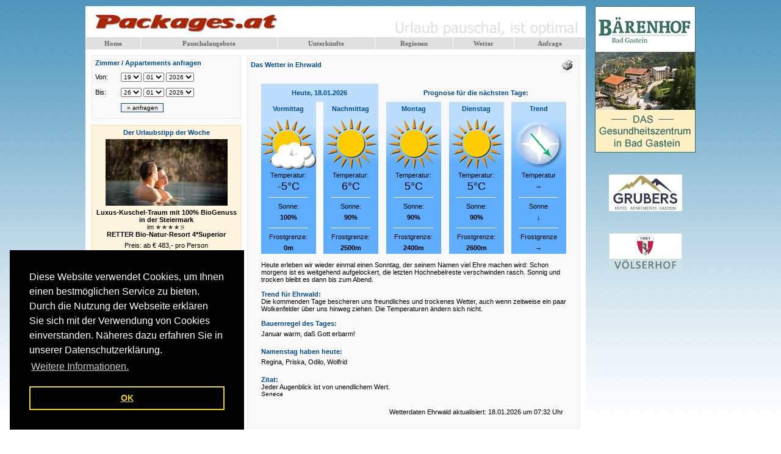

--- FILE ---
content_type: text/html
request_url: http://www.packages.at/wetter/6632.html
body_size: 28746
content:
<!DOCTYPE html PUBLIC "-//W3C//DTD XHTML 1.0 Transitional//EN" "http://www.w3.org/TR/xhtml1/DTD/xhtml1-transitional.dtd">
<html xmlns="http://www.w3.org/1999/xhtml">
<head>
<title>Wetter in Ehrwald mit Prognose</title>
<meta http-equiv="Content-Type" content="text/html; charset=iso-8859-1" />
<meta name="Keywords" content="wetter,Ehrwald,wetterprognose,trend,wettervorhersage,wetterwerte,Ehrwald,bauernregeln,namenstag,zitat" />
<meta name="Description" content="Das Wetter in Ehrwald mit Wetter-Prognose und Trend. Wetterwerte  Ehrwald. Dazu die Bauernregel des Tages und wer hat heute Namenstag" />
<meta name="revisit-after" content="2 days" />
<meta name="robots" content="index, follow" />
<link rel="shortcut icon" href="/favicon.ico?" />
<script language="javascript" type="text/javascript" src="/js/dynamic/global.js"></script>

<!-- Begin Cookie Consent -->
<link rel="stylesheet" type="text/css" href="/assets/libs/cookieconsent/cookieconsent.min.css" />
<script src="/assets/libs/cookieconsent/cookieconsent.min.js"></script>
<script>
window.addEventListener("load", function(){
    window.cookieconsent.initialise({
	  "palette": {
		"popup": {
		  "background": "#000"
		},
		"button": {
		  "background": "transparent",
		  "text": "#f1d600",
		  "border": "#f1d600"
		}
	  },
	  "position": "bottom-left",
	  "content": {
		"message": "Diese Website verwendet Cookies, um Ihnen einen bestm&ouml;glichen Service zu bieten. Durch die Nutzung der Webseite erkl&auml;ren Sie sich mit der Verwendung von Cookies einverstanden. N&auml;heres dazu erfahren Sie in unserer Datenschutzerkl&auml;rung.",
		"dismiss": "OK",
		"link": "Weitere Informationen.",
		"href": "/datenschutz/"
	  }
    })
});
</script>
<!-- End Cookie Consent --><link href="../style_v2.css" rel="stylesheet" type="text/css" />
<style type="text/css">
<!--
.temperatur_text {
	font-size: 18px;
}
.line {
	color: #FFFFFF;
	width: 65px;
	display: inherit;
}
-->
</style>


</head>
<body>

<div id="container">
<div id="pagearea">
<table border="0" cellpadding="0" cellspacing="0" bgcolor="#FFFFFF" id="header">
  <tr>
    <td width="810" height="50" align="right" valign="top" style="background-image:url('/images/top.jpg');"><table border="0" cellspacing="0" cellpadding="5" style="padding: 5px;">
      <tr>
        <td></td>
      </tr>
    </table></td>
  </tr>
  <tr>
    <td height="31" valign="top"><script type="text/javascript" src="/menue/menue_scr.js">
</script>

<table id="m1mainSXMenu2" cellspacing="1" cellpadding="4"  style=";width:100%">
<tr style="text-align:center">
<td onmouseover="chgBg(m1,'m1tlm0',3);exM(m1,'none','',event)" onmouseout="chgBg(m1,'m1tlm0',0,1)" id="m1tlm0" onmousedown="f58('m1tlm0a')" style="background-color:#E0E0E0;" class="m1mit" ><a id="m1tlm0a" class="m1CL0" href="http://www.packages.at" >Home</a></td>
<td onmouseover="chgBg(m1,'m1tlm1',3);exM(m1,'m1mn1','m1tlm1',event)" onmouseout="chgBg(m1,'m1tlm1',0);coM(m1,'m1mn1')" id="m1tlm1" onmousedown="f58('m1tlm1a')" style="background-color:#E0E0E0;" class="m1mit" ><a id="m1tlm1a" onmouseover="window.status='Pauschalangebote';return true" onmouseout="window.status='';return true" class="m1CL0" href="/pauschalen/" target="_parent" >Pauschalangebote</a></td>
<td onmouseover="chgBg(m1,'m1tlm2',3);exM(m1,'m1mn2','m1tlm2',event)" onmouseout="chgBg(m1,'m1tlm2',0);coM(m1,'m1mn2')" id="m1tlm2" onmousedown="f58('m1tlm2a')" style="background-color:#E0E0E0;" class="m1mit" ><a id="m1tlm2a" class="m1CL0" href="/hotels/" target="_parent" >Unterkünfte</a></td>
<td onmouseover="chgBg(m1,'m1tlm3',3);exM(m1,'none','',event)" onmouseout="chgBg(m1,'m1tlm3',0,1)" id="m1tlm3" onmousedown="f58('m1tlm3a')" style="background-color:#E0E0E0;" class="m1mit" ><a id="m1tlm3a" onmouseover="window.status='Regionen in Österreich';return true" onmouseout="window.status='';return true" class="m1CL0" href="/regionen/" >Regionen</a></td>
<td onmouseover="chgBg(m1,'m1tlm4',3);exM(m1,'none','',event)" onmouseout="chgBg(m1,'m1tlm4',0,1)" id="m1tlm4" onmousedown="f58('m1tlm4a')" style="background-color:#E0E0E0;" class="m1mit" ><a id="m1tlm4a" class="m1CL0" href="/wetter/" target="_parent">Wetter</a></td>
<td onmouseover="chgBg(m1,'m1tlm5',3);exM(m1,'none','',event)" onmouseout="chgBg(m1,'m1tlm5',0,1)" id="m1tlm5" onmousedown="f58('m1tlm5a')" style="background-color:#E0E0E0;" class="m1mit" ><a id="m1tlm5a" class="m1CL0" href="/anfrage/" target="_parent">Anfrage</a></td>

</tr>
</table>
<noscript>
<a href="http://www.packages.at">Home</a> | 
<a href="/pauschalen/">Pauschalangebote</a> | 
<a href="/pauschalen/">Alle</a> | 
<a href="/pauschalen/index.html?thema=6">Familie</a> | 
<a href="/pauschalen/index.html?thema=1">Golf</a> | 
<a href="/pauschalen/index.html?thema=10">Last Minute</a> | 
<a href="/pauschalen/index.html?thema=4">Wandern</a> | 
<a href="/pauschalen/index.html?thema=11">Wassersport</a> | 
<a href="/pauschalen/index.html?thema=3">Wellness</a> | 
<a href="/pauschalen/index.html?thema=7">Winterspass</a> | 
<a href="/hotels/">Unterkünfte</a> | 
<a href="/hotels/index.html?kategorie=5">5-Sterne Hotels</a> | 
<a href="/hotels/index.html?kategorie=8">4-Sterne Superior</a> | 
<a href="/hotels/index.html?kategorie=4">4-Sterne Hotels</a> | 
<a href="/hotels/index.html?kategorie=3">3-Sterne Hotels</a> | 
<a href="/hotels/index.html?kategorie=1">Appartements</a> | 
<a href="/hotels/index.html?kategorie=2">Pensionen</a> | 
<a href="/hotels/index.html?kategorie=9">Gästehäuser</a> | 
<a href="/regionen/">Regionen</a> | 
<a href="/wetter/">Wetter</a> | 
<a href="/anfrage/">Anfrage</a> | 
<a href="/gewinnspiel/">Gewinnspiel</a> | 
<a href="/anfrage/">Zimmeranfrage</a>
 
<a href="http://www.michel-edv.at/agb/">AGB´s</a> | 
</noscript>
</td>
  </tr>
</table><table border="0" cellpadding="0" cellspacing="0" id="tbl_full_area">
  <tr>
    <td width="245" valign="top">
  <form action="/anfrage/index.html" method="post" name="request" id="request" style="display:inline;">
<table width="245" border="0" cellpadding="0" cellspacing="5" class="tbl_box">

    <tr>
      <td><h3>Zimmer / Appartements anfragen</h3></td>
    </tr>
    <tr>
      <td height="50"><table width="207" border="0" cellpadding="0" cellspacing="0">
        <tr>
          <td width="42" height="25"><div align="left"> Von:</div></td>
          <td width="165" height="25">                <select name="d" size="1" class="schnellanfrage_selectbox" id="d">
                  <option >01</option><option >02</option><option >03</option><option >04</option><option >05</option><option >06</option><option >07</option><option >08</option><option >09</option><option >10</option><option >11</option><option >12</option><option >13</option><option >14</option><option >15</option><option >16</option><option >17</option><option >18</option><option selected="selected">19</option><option >20</option><option >21</option><option >22</option><option >23</option><option >24</option><option >25</option><option >26</option><option >27</option><option >28</option><option >29</option><option >30</option><option >31</option>                    </select>
                <select name="m" size="1" class="schnellanfrage_selectbox" id="m">
                  <option selected="selected">01</option><option >02</option><option >03</option><option >04</option><option >05</option><option >06</option><option >07</option><option >08</option><option >09</option><option >10</option><option >11</option><option >12</option>            </select>
                <select name="y" size="1" class="schnellanfrage_selectbox" id="y">
                  <option selected="selected">2026</option><option >2027</option>                </select>          </td>
        </tr>
        <tr>
          <td height="25">Bis:</td>
          <td height="25"><select name="d1" size="1" class="schnellanfrage_selectbox" id="d1">
            <option >01</option><option >02</option><option >03</option><option >04</option><option >05</option><option >06</option><option >07</option><option >08</option><option >09</option><option >10</option><option >11</option><option >12</option><option >13</option><option >14</option><option >15</option><option >16</option><option >17</option><option >18</option><option >19</option><option >20</option><option >21</option><option >22</option><option >23</option><option >24</option><option >25</option><option selected="selected">26</option><option >27</option><option >28</option><option >29</option><option >30</option><option >31</option>      </select>
                <select name="m1" size="1" class="schnellanfrage_selectbox" id="m1">
                  <option selected="selected">01</option><option >02</option><option >03</option><option >04</option><option >05</option><option >06</option><option >07</option><option >08</option><option >09</option><option >10</option><option >11</option><option >12</option>          </select>
                <select name="y1" size="1" class="schnellanfrage_selectbox" id="y1">
                  <option selected="selected">2026</option><option >2027</option>              </select></td>
        </tr>
        <tr>
          <td height="25">&nbsp;</td>
          <td height="25"><input name="submit2" type="submit" class="schnellanfrage_button" id="submit24" value="» anfragen" /></td>
        </tr>
      </table></td>
    </tr>
</table> 
</form>

<table width="245" border="0" cellpadding="0" cellspacing="5" id="hitofweek" style="height:46;margin-top:10px;">
  <tr>
    <td colspan="2"><div align="center">
      <h3>Der Urlaubstipp der Woche </h3>
    </div></td>
  </tr>
  <tr>
    <td height="14" colspan="2" align="center"><a href="/oststeiermark/hotel-retter/"><img width="200" src="http://www.packages.at/usr_pix/DCA6F39A-2D24-B8EC-32BE-3FB279EC0081.jpg" alt="" border="0" /></a></td>
  </tr>
  <tr>
    <td height="14" colspan="2" align="center"><strong>
      Luxus-Kuschel-Traum mit 100% BioGenuss in der Steiermark      <br />
      </strong> im <strong>
        <img src="http://www.packages.at/images/housecategories/4s.gif" alt="" />        <br />
        RETTER Bio-Natur-Resort 4*Superior    </strong></td>
  </tr>
  <tr>
    <td height="14" colspan="2" align="center">Preis:
      ab &euro; 483,- pro Person</td>
  </tr>
  <tr>
    <td width="50%" height="14" align="center"><a href="/oststeiermark/hotel-retter/" class="hitoftheweek_text">&raquo; Details</a></td>
    <td width="50%" align="center" class="hitoftheweek_text"><a href="/anfrage/?package=5415">&raquo; Anfragen&nbsp;</a></td>
  </tr>
</table>
<br />
<br />
<table width="245" border="0" cellpadding="0" cellspacing="0" style="width:245px; height:60px;">
  
  <tr>
    <td height="14" align="center">
      <script type="text/javascript"><!--
google_ad_client = "pub-8391728441981482";
/* Packages links 234x60 */
google_ad_slot = "9359124380";
google_ad_width = 234;
google_ad_height = 60;
//-->
</script>
<script type="text/javascript"
src="http://pagead2.googlesyndication.com/pagead/show_ads.js">
</script></td>
  </tr>
</table>
<br />
<table width="245" border="0" cellpadding="0" cellspacing="0" style="width:245px; height:60px;">
  <tr>
    <td height="14" align="center"><script type="text/javascript"><!--
google_ad_client = "pub-8391728441981482";
/* Packages links 234x60 */
google_ad_slot = "9359124380";
google_ad_width = 234;
google_ad_height = 60;
//-->
</script>
        <script type="text/javascript"
src="http://pagead2.googlesyndication.com/pagead/show_ads.js">
  </script></td>
  </tr>
</table>
</td>
    <td width="555" valign="top"><table width="545" border="0" cellpadding="0" cellspacing="5" class="tbl_box" style="margin-left:10px;">
      <tr>
        <td width="461"><h1>Das Wetter in  Ehrwald</h1></td>
        <td width="67" align="right"><a href="/tools/wetter/6632.html?print" target="_blank"><img src="../images/print.gif" alt="Drucken" width="26" height="18" border="0" /></a></td>
      </tr>
      <tr>
        <td colspan="2" align="right"><h2 style="margin-right: 17px;">&nbsp;</h2></td>
      </tr>
      <tr>
        <td colspan="2"><table width="500" border="0" align="center" cellpadding="0" cellspacing="0">
                          <tr>
                <td height="30" colspan="3" align="center" bgcolor="#BBDEFD"><h3><strong>Heute,
                  18.01.2026                </strong></h3></td>
                <td>&nbsp;</td>
                <td colspan="5" align="center"><h3><strong>Prognose f&uuml;r die n&auml;chsten Tage:</strong></h3></td>
              </tr>
              <tr>
                <td width="90"><table width="90" border="0" cellspacing="0" cellpadding="0">
                    <tr>
                      <td height="23" colspan="3" align="center" bgcolor="#BBDEFD"><h3>Vormittag</h3></td>
                    </tr>
                    <tr>
                      <td height="23" colspan="3" bgcolor="#BBDEFD"><img src="/wetter/icons/Sonne-02.png" alt="Wetter in Ehrwald" width="90" height="90"  /></td>
                    </tr>
                    <tr>
                      <td height="23" colspan="3" bgcolor="#5FAEFD"><table width="90" border="0" cellspacing="0" cellpadding="0">
                          <tr>
                            <td height="15" align="center">Temperatur:</td>
                          </tr>
                          <tr>
                            <td align="center" class="temperatur_text">-5°C</td>
                          </tr>
                          <tr>
                            <td height="15" align="center"><img src="../../images/white.gif" alt=" " width="65" height="1" /></td>
                          </tr>
                          <tr>
                            <td height="15" align="center">Sonne:</td>
                          </tr>
                          <tr>
                            <td height="20" align="center"><strong>

                              100%                            </strong></td>
                          </tr>
                          <tr>
                            <td height="15" align="center"><img src="../../images/white.gif" alt=" " width="65" height="1" /></td>
                          </tr>
                          <tr>
                            <td height="15" align="center">Frostgrenze:</td>
                          </tr>
                          <tr>
                            <td height="20" align="center"><strong>
                              0m</strong></td>
                          </tr>
                          <tr>
                            <td align="center"></td>
                          </tr>
                      </table></td>
                    </tr>
                </table></td>
                <td>&nbsp;</td>
                <td width="90"><table width="90" border="0" cellspacing="0" cellpadding="0">
                    <tr>
                      <td height="23" colspan="3" align="center" bgcolor="#BBDEFD"><h3>Nachmittag</h3></td>
                    </tr>
                    <tr>
                      <td height="23" colspan="3" bgcolor="#BBDEFD"><img src="/wetter/icons/Sonne-01.png" alt="Wetter in Ehrwald" width="90" height="90"  /></td>
                    </tr>
                    <tr>
                      <td height="23" colspan="3" bgcolor="#5FAEFD"><table width="90" border="0" cellspacing="0" cellpadding="0">
                          <tr>
                            <td height="15" align="center">Temperatur:</td>
                          </tr>
                          <tr>
                            <td align="center" class="temperatur_text">6°C</td>
                          </tr>
                          <tr>
                            <td height="15" align="center"><img src="../../images/white.gif" alt=" " width="65" height="1" /></td>
                          </tr>
                          <tr>
                            <td height="15" align="center">Sonne:</td>
                          </tr>
                          <tr>
                            <td height="20" align="center"><strong>
                              
                              90%                            </strong></td>
                          </tr>
                          <tr>
                            <td height="15" align="center"><img src="../../images/white.gif" alt=" " width="65" height="1" /></td>
                          </tr>
                          <tr>
                            <td height="15" align="center">Frostgrenze:</td>
                          </tr>
                          <tr>
                            <td height="20" align="center"><strong>
2500m</strong></td>
                          </tr>
                          <tr>
                            <td align="center"></td>
                          </tr>
                      </table></td>
                    </tr>
                </table></td>
                <td width="13">&nbsp;</td>
                <td width="90"><table width="90" border="0" cellspacing="0" cellpadding="0">
                    <tr>
                      <td height="23" colspan="3" align="center" bgcolor="#BBDEFD"><h3><strong>
                        Montag                      </strong></h3></td>
                    </tr>
                    <tr>
                      <td height="23" colspan="3" bgcolor="#BBDEFD"><img src="/wetter/icons/Sonne-01.png" alt="Wetter in Ehrwald" width="90" height="90"  /></td>
                    </tr>
                    <tr>
                      <td height="23" colspan="3" bgcolor="#5FAEFD"><table width="90" border="0" cellspacing="0" cellpadding="0">
                          <tr>
                            <td height="15" align="center">Temperatur:</td>
                          </tr>
                          <tr>
                            <td align="center" class="temperatur_text">5°C</td>
                          </tr>
                          <tr>
                            <td height="15" align="center"><img src="../../images/white.gif" alt=" " width="65" height="1" /></td>
                          </tr>
                          <tr>
                            <td height="15" align="center">Sonne:</td>
                          </tr>
                          <tr>
                            <td height="20" align="center"><strong>
                              
                              90%                            </strong></td>
                          </tr>
                          <tr>
                            <td height="15" align="center"><img src="../../images/white.gif" alt=" " width="65" height="1" /></td>
                          </tr>
                          <tr>
                            <td height="15" align="center">Frostgrenze:</td>
                          </tr>
                          <tr>
                            <td height="20" align="center"><strong>
                              
                              2400m</strong></td>
                          </tr>
                          <tr>
                            <td align="center"></td>
                          </tr>
                      </table></td>
                    </tr>
                </table></td>
                <td width="13">&nbsp;</td>
                <td width="90"><table width="90" border="0" cellspacing="0" cellpadding="0">
                    <tr>
                      <td height="23" colspan="3" align="center" bgcolor="#BBDEFD"><h3><strong>
                        Dienstag                      </strong></h3></td>
                    </tr>
                    <tr>
                      <td height="23" colspan="3" bgcolor="#BBDEFD"><img src="/wetter/icons/Sonne-01.png" alt="Wetter in Ehrwald" width="90" height="90"  /></td>
                    </tr>
                    <tr>
                      <td height="23" colspan="3" bgcolor="#5FAEFD"><table width="90" border="0" cellspacing="0" cellpadding="0">
                          <tr>
                            <td height="15" align="center">Temperatur:</td>
                          </tr>
                          <tr>
                            <td align="center" class="temperatur_text">5°C</td>
                          </tr>
                          <tr>
                            <td height="15" align="center"><img src="../../images/white.gif" alt=" " width="65" height="1" /></td>
                          </tr>
                          <tr>
                            <td height="15" align="center">Sonne:</td>
                          </tr>
                          <tr>
                            <td height="20" align="center"><strong>
                              90%                            </strong></td>
                          </tr>
                          <tr>
                            <td height="15" align="center"><img src="../../images/white.gif" alt=" " width="65" height="1" /></td>
                          </tr>
                          <tr>
                            <td height="15" align="center">Frostgrenze:</td>
                          </tr>
                          <tr>
                            <td height="20" align="center"><strong>
                              
                              2600m</strong></td>
                          </tr>
                          <tr>
                            <td align="center"></td>
                          </tr>
                      </table></td>
                    </tr>
                </table></td>
                <td width="12">&nbsp;</td>
                <td width="90"><table width="90" border="0" cellspacing="0" cellpadding="0">
                    <tr>
                      <td height="23" colspan="3" align="center" bgcolor="#BBDEFD"><h3>Trend</h3></td>
                    </tr>
                    <tr>
                      <td height="23" colspan="3" bgcolor="#BBDEFD"><img src="/wetter/icons/Trendsymbolgruen03.png" alt="Wetter in Ehrwald" width="90" height="90"  /></td>
                    </tr>
                    <tr>
                      <td height="23" colspan="3" bgcolor="#5FAEFD"><table width="90" border="0" cellspacing="0" cellpadding="0">
                          <tr>
                            <td height="15" align="center">Temperatur</td>
                          </tr>
                          <tr>
                            <td height="21" align="center"><strong>
                               &rarr;                            </strong></td>
                          </tr>
                          <tr>
                            <td height="15" align="center"><img src="../../images/white.gif" alt=" " width="65" height="1" /></td>
                          </tr>
                          <tr>
                            <td height="15" align="center">Sonne</td>
                          </tr>
                          <tr>
                            <td height="20" align="center"><strong>
                               &darr;                            </strong></td>
                          </tr>
                          <tr>
                            <td height="15" align="center"><img src="../../images/white.gif" alt=" " width="65" height="1" /></td>
                          </tr>
                          <tr>
                            <td height="15" align="center">Frostgrenze</td>
                          </tr>
                          <tr>
                            <td height="20" align="center"><div><strong>
                               &rarr;                            </strong></div></td>
                          </tr>
                          <tr>
                            <td align="center"></td>
                          </tr>
                      </table></td>
                    </tr>
                </table></td>
              </tr>
            </table>
            <br />
<table width="500" border="0" align="center" cellpadding="0" cellspacing="0">
              <tr>
                <td>Heute erleben wir wieder einmal einen Sonntag, der seinem Namen viel Ehre machen wird: Schon morgens ist es weitgehend aufgelockert, die letzten Hochnebelreste verschwinden rasch. Sonnig und trocken bleibt es dann bis zum Abend.                     <br /></td>
              </tr>
              <tr>
                <td height="22"><h3><br />
                Trend f&uuml;r <span style="margin-right: 5px;">
                Ehrwald:</span></h3></td>
              </tr>
              <tr>
                <td height="22">Die kommenden Tage bescheren uns freundliches und trockenes Wetter, auch wenn zeitweise ein paar Wolkenfelder &uuml;ber uns hinweg ziehen. Die Temperaturen &auml;ndern sich nicht.</td>
              </tr>
              <tr>
                <td>&nbsp;</td>
              </tr>
              <tr>
                <td><h3>Bauernregel des Tages:</h3></td>
              </tr>
              <tr>
                <td height="22">Januar warm, daß Gott erbarm!</td>
              </tr>
              <tr>
                <td>&nbsp;</td>
              </tr>
              <tr>
                <td><h3>Namenstag haben heute:</h3></td>
              </tr>
              <tr>
                <td height="22">Regina, Priska, Odilo, Wolfrid</td>
              </tr>
              <tr>
                <td>&nbsp;</td>
              </tr>
              <tr>
                <td><h3>Zitat:</h3></td>
              </tr>
              <tr>
                <td height="22">Jeder Augenblick ist von unendlichem Wert.<br /><i><span style="font-size:10px;">Seneca</span></i></td>
              </tr>
              <tr>
                <td height="30" valign="bottom"><div align="right"><span style="margin-right: 5px;">Wetterdaten  
                  Ehrwald 
                  aktualisiert:
                  18.01.2026                  um
  07:32                Uhr</span></div></td>
              </tr>
            </table>
          </td>
      </tr>
      <tr>
        <td colspan="2" align="right" class="infotext_copyright">&nbsp;</td>
      </tr>
    </table></td>
  </tr>
</table>
<table border="0" cellpadding="0" cellspacing="0" bgcolor="#FFFFFF" id="footer">
  <tr>
    <td height="12" valign="top" colspan="4">&nbsp;</td>
  </tr>
  <tr>
    <td height="24" colspan="4" align="center" valign="top">&nbsp;</td>
  </tr>
  <tr> 
    <td colspan="4" valign="top"></td>
  </tr>
  <tr>
    <td height="12" valign="top"></td>
    <td width="281" height="24" valign="top">&copy;
      2026      <a href="http://www.michel-edv.at" target="_blank">Michel-EDV.at </a></td>
    <td width="320" valign="top"> <a target="_blank" href="http://www.michel-edv.at/agb/">Impressum &amp; AGB</a> | <a target="_blank" href="/datenschutz/">Datenschutz</a></td>
    <td width="181" valign="top">Alle Angaben ohne Gew&auml;hr!</td>
  </tr>
  <tr> 
    <td width="18" height="12" valign="top"></td>
    <td height="24" colspan="3" align="center" valign="top"></td>
  </tr>
  <tr>
    <td height="12" valign="top"></td>
    <td height="24" colspan="3" valign="top"><div align="center">Inhalt: Wetter in Ehrwald mit Prognose</div></td>
  </tr>
</table>
</div>
<div id="advertisment" align="center">
<div id="merkzettel_box" style="display:none;" >
<div id="merkzettel_header"></div>
<div id="merkzettel_middle">
    <div id="merkzettel_content">
    
    	    </div><input type="hidden" name="merkzettel_count" id="merkzettel_count" value="0" />
    
</div>
<div id="merkzettel_footer" style="padding-top:10px;"><span id="merkzettel_request"><a id="request_mz" href="/anfrage/?merkzettel=1">Merkzettel anfragen</a></span></div>
<br /><br /></div>

  <a href="http://www.packages.at/banner/pbmadmin/visit.php?id=7431" target="_blank"><img src="https://www.gasteinertal.com/banner/baerenhof_165_240.gif" alt="Gesundheitszentrum Bärenhof" border="0" /></a>  <br />
  <br />
  <br />
  <a href="http://www.packages.at/banner/pbmadmin/visit.php?id=8902" target="_blank"><img src="https://www.gasteinertal.com/banner/gruber_120_2025.jpg" alt="Pension Gruber - Zimmer und Appartements" border="0" /></a>  <br />
  <br />
  <br />
  <a href="http://www.packages.at/banner/pbmadmin/visit.php?id=5746" target="_blank"><img src="https://www.gasteinertal.com/banner/voelserhof_120_60.gif" alt="Völserhof" border="0" /></a>  
</div>
</div>
<script type="text/javascript">
var gaJsHost = (("https:" == document.location.protocol) ? "https://ssl." : "http://www.");
document.write(unescape("%3Cscript src='" + gaJsHost + "google-analytics.com/ga.js' type='text/javascript'%3E%3C/script%3E"));
</script>
<script type="text/javascript">
var pageTracker = _gat._getTracker("UA-216412-1");
pageTracker._trackPageview();
</script></body>
</html>


--- FILE ---
content_type: text/html; charset=utf-8
request_url: https://www.google.com/recaptcha/api2/aframe
body_size: 267
content:
<!DOCTYPE HTML><html><head><meta http-equiv="content-type" content="text/html; charset=UTF-8"></head><body><script nonce="Y_JOsjlEuvYCTCkeBU7Irw">/** Anti-fraud and anti-abuse applications only. See google.com/recaptcha */ try{var clients={'sodar':'https://pagead2.googlesyndication.com/pagead/sodar?'};window.addEventListener("message",function(a){try{if(a.source===window.parent){var b=JSON.parse(a.data);var c=clients[b['id']];if(c){var d=document.createElement('img');d.src=c+b['params']+'&rc='+(localStorage.getItem("rc::a")?sessionStorage.getItem("rc::b"):"");window.document.body.appendChild(d);sessionStorage.setItem("rc::e",parseInt(sessionStorage.getItem("rc::e")||0)+1);localStorage.setItem("rc::h",'1768729927246');}}}catch(b){}});window.parent.postMessage("_grecaptcha_ready", "*");}catch(b){}</script></body></html>